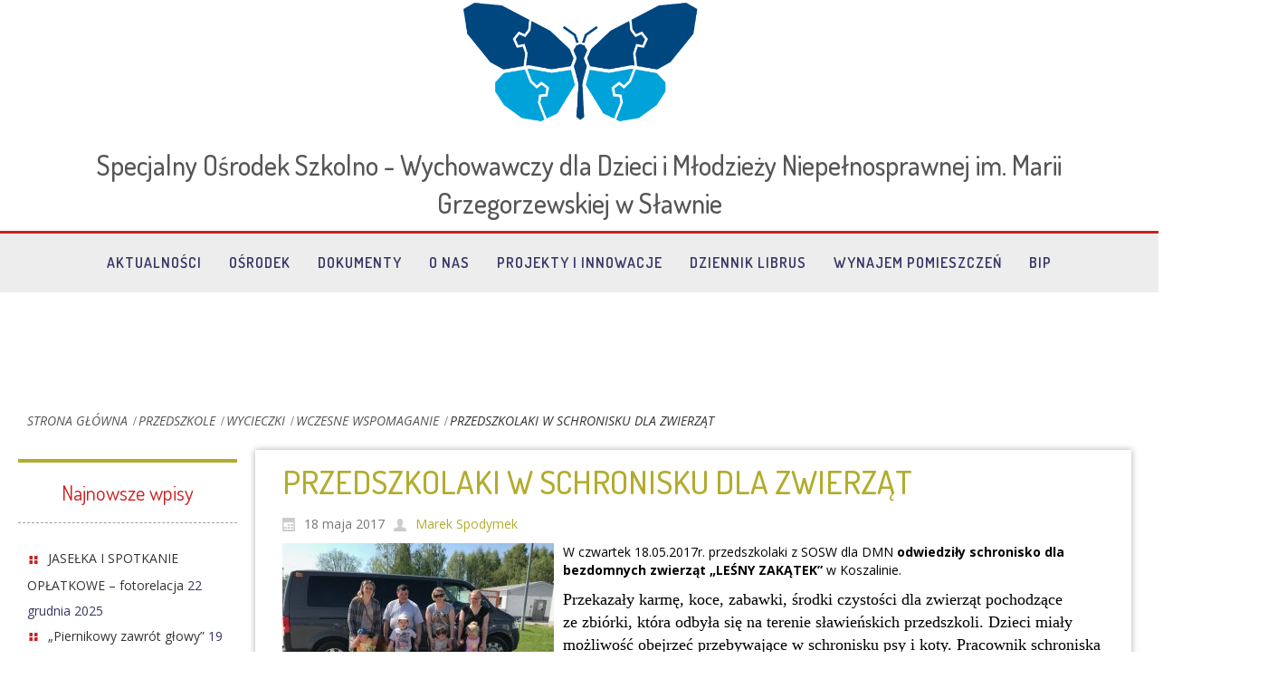

--- FILE ---
content_type: text/html; charset=UTF-8
request_url: http://oswslawno.com/2017/05/18/przedszkolaki-w-schronisku-dla-zwierzat/
body_size: 14810
content:
<!DOCTYPE html>
<html dir="ltr" lang="pl-PL">
<head>
    <meta charset="UTF-8" />
    <link href="http://oswslawno.com/wp-content/themes/SOSW99/images/8cc9a988745c810a868144ad890b33fe_logoosw.png" rel="icon" type="image/x-icon" />
    <link rel="pingback" href="http://oswslawno.com/xmlrpc.php" />
    <script>
    var themeHasJQuery = !!window.jQuery;
</script>
<script src="http://oswslawno.com/wp-content/themes/SOSW99/jquery.js?ver=1.0.1137"></script>
<script>
    window._$ = jQuery.noConflict(themeHasJQuery);
</script>
    <meta name="viewport" content="width=device-width, initial-scale=1.0">
<!--[if lte IE 9]>
<link rel="stylesheet" type="text/css" href="http://oswslawno.com/wp-content/themes/SOSW99/layout.ie.css" />
<script src="http://oswslawno.com/wp-content/themes/SOSW99/layout.ie.js"></script>
<![endif]-->
<link class="" href='//fonts.googleapis.com/css?family=Open+Sans:300,300italic,regular,italic,600,600italic,700,700italic,800,800italic|Dosis:200,300,regular,500,600,700,800&subset=latin-ext' rel='stylesheet' type='text/css'>
<script src="http://oswslawno.com/wp-content/themes/SOSW99/layout.core.js"></script>
<script src="http://oswslawno.com/wp-content/themes/SOSW99/CloudZoom.js?ver=1.0.1137" type="text/javascript"></script>
    
    <title>PRZEDSZKOLAKI W SCHRONISKU DLA ZWIERZĄT &#8211; Specjalny Ośrodek Szkolno &#8211; Wychowawczy Dla Dzieci i Młodzieży Niepełnosprawnej w Sławnie</title>
<meta name='robots' content='max-image-preview:large' />
<link rel="alternate" type="application/rss+xml" title="Specjalny Ośrodek Szkolno - Wychowawczy Dla Dzieci i Młodzieży Niepełnosprawnej w Sławnie &raquo; Kanał z wpisami" href="http://oswslawno.com/feed/" />
<link rel="alternate" type="application/rss+xml" title="Specjalny Ośrodek Szkolno - Wychowawczy Dla Dzieci i Młodzieży Niepełnosprawnej w Sławnie &raquo; Kanał z komentarzami" href="http://oswslawno.com/comments/feed/" />
<link rel="alternate" type="application/rss+xml" title="Specjalny Ośrodek Szkolno - Wychowawczy Dla Dzieci i Młodzieży Niepełnosprawnej w Sławnie &raquo; PRZEDSZKOLAKI W SCHRONISKU DLA ZWIERZĄT Kanał z komentarzami" href="http://oswslawno.com/2017/05/18/przedszkolaki-w-schronisku-dla-zwierzat/feed/" />
<link rel="alternate" title="oEmbed (JSON)" type="application/json+oembed" href="http://oswslawno.com/wp-json/oembed/1.0/embed?url=http%3A%2F%2Foswslawno.com%2F2017%2F05%2F18%2Fprzedszkolaki-w-schronisku-dla-zwierzat%2F" />
<link rel="alternate" title="oEmbed (XML)" type="text/xml+oembed" href="http://oswslawno.com/wp-json/oembed/1.0/embed?url=http%3A%2F%2Foswslawno.com%2F2017%2F05%2F18%2Fprzedszkolaki-w-schronisku-dla-zwierzat%2F&#038;format=xml" />
<style id='wp-img-auto-sizes-contain-inline-css' type='text/css'>
img:is([sizes=auto i],[sizes^="auto," i]){contain-intrinsic-size:3000px 1500px}
/*# sourceURL=wp-img-auto-sizes-contain-inline-css */
</style>
<style id='wp-emoji-styles-inline-css' type='text/css'>

	img.wp-smiley, img.emoji {
		display: inline !important;
		border: none !important;
		box-shadow: none !important;
		height: 1em !important;
		width: 1em !important;
		margin: 0 0.07em !important;
		vertical-align: -0.1em !important;
		background: none !important;
		padding: 0 !important;
	}
/*# sourceURL=wp-emoji-styles-inline-css */
</style>
<style id='wp-block-library-inline-css' type='text/css'>
:root{--wp-block-synced-color:#7a00df;--wp-block-synced-color--rgb:122,0,223;--wp-bound-block-color:var(--wp-block-synced-color);--wp-editor-canvas-background:#ddd;--wp-admin-theme-color:#007cba;--wp-admin-theme-color--rgb:0,124,186;--wp-admin-theme-color-darker-10:#006ba1;--wp-admin-theme-color-darker-10--rgb:0,107,160.5;--wp-admin-theme-color-darker-20:#005a87;--wp-admin-theme-color-darker-20--rgb:0,90,135;--wp-admin-border-width-focus:2px}@media (min-resolution:192dpi){:root{--wp-admin-border-width-focus:1.5px}}.wp-element-button{cursor:pointer}:root .has-very-light-gray-background-color{background-color:#eee}:root .has-very-dark-gray-background-color{background-color:#313131}:root .has-very-light-gray-color{color:#eee}:root .has-very-dark-gray-color{color:#313131}:root .has-vivid-green-cyan-to-vivid-cyan-blue-gradient-background{background:linear-gradient(135deg,#00d084,#0693e3)}:root .has-purple-crush-gradient-background{background:linear-gradient(135deg,#34e2e4,#4721fb 50%,#ab1dfe)}:root .has-hazy-dawn-gradient-background{background:linear-gradient(135deg,#faaca8,#dad0ec)}:root .has-subdued-olive-gradient-background{background:linear-gradient(135deg,#fafae1,#67a671)}:root .has-atomic-cream-gradient-background{background:linear-gradient(135deg,#fdd79a,#004a59)}:root .has-nightshade-gradient-background{background:linear-gradient(135deg,#330968,#31cdcf)}:root .has-midnight-gradient-background{background:linear-gradient(135deg,#020381,#2874fc)}:root{--wp--preset--font-size--normal:16px;--wp--preset--font-size--huge:42px}.has-regular-font-size{font-size:1em}.has-larger-font-size{font-size:2.625em}.has-normal-font-size{font-size:var(--wp--preset--font-size--normal)}.has-huge-font-size{font-size:var(--wp--preset--font-size--huge)}.has-text-align-center{text-align:center}.has-text-align-left{text-align:left}.has-text-align-right{text-align:right}.has-fit-text{white-space:nowrap!important}#end-resizable-editor-section{display:none}.aligncenter{clear:both}.items-justified-left{justify-content:flex-start}.items-justified-center{justify-content:center}.items-justified-right{justify-content:flex-end}.items-justified-space-between{justify-content:space-between}.screen-reader-text{border:0;clip-path:inset(50%);height:1px;margin:-1px;overflow:hidden;padding:0;position:absolute;width:1px;word-wrap:normal!important}.screen-reader-text:focus{background-color:#ddd;clip-path:none;color:#444;display:block;font-size:1em;height:auto;left:5px;line-height:normal;padding:15px 23px 14px;text-decoration:none;top:5px;width:auto;z-index:100000}html :where(.has-border-color){border-style:solid}html :where([style*=border-top-color]){border-top-style:solid}html :where([style*=border-right-color]){border-right-style:solid}html :where([style*=border-bottom-color]){border-bottom-style:solid}html :where([style*=border-left-color]){border-left-style:solid}html :where([style*=border-width]){border-style:solid}html :where([style*=border-top-width]){border-top-style:solid}html :where([style*=border-right-width]){border-right-style:solid}html :where([style*=border-bottom-width]){border-bottom-style:solid}html :where([style*=border-left-width]){border-left-style:solid}html :where(img[class*=wp-image-]){height:auto;max-width:100%}:where(figure){margin:0 0 1em}html :where(.is-position-sticky){--wp-admin--admin-bar--position-offset:var(--wp-admin--admin-bar--height,0px)}@media screen and (max-width:600px){html :where(.is-position-sticky){--wp-admin--admin-bar--position-offset:0px}}

/*# sourceURL=wp-block-library-inline-css */
</style><style id='global-styles-inline-css' type='text/css'>
:root{--wp--preset--aspect-ratio--square: 1;--wp--preset--aspect-ratio--4-3: 4/3;--wp--preset--aspect-ratio--3-4: 3/4;--wp--preset--aspect-ratio--3-2: 3/2;--wp--preset--aspect-ratio--2-3: 2/3;--wp--preset--aspect-ratio--16-9: 16/9;--wp--preset--aspect-ratio--9-16: 9/16;--wp--preset--color--black: #000000;--wp--preset--color--cyan-bluish-gray: #abb8c3;--wp--preset--color--white: #ffffff;--wp--preset--color--pale-pink: #f78da7;--wp--preset--color--vivid-red: #cf2e2e;--wp--preset--color--luminous-vivid-orange: #ff6900;--wp--preset--color--luminous-vivid-amber: #fcb900;--wp--preset--color--light-green-cyan: #7bdcb5;--wp--preset--color--vivid-green-cyan: #00d084;--wp--preset--color--pale-cyan-blue: #8ed1fc;--wp--preset--color--vivid-cyan-blue: #0693e3;--wp--preset--color--vivid-purple: #9b51e0;--wp--preset--gradient--vivid-cyan-blue-to-vivid-purple: linear-gradient(135deg,rgb(6,147,227) 0%,rgb(155,81,224) 100%);--wp--preset--gradient--light-green-cyan-to-vivid-green-cyan: linear-gradient(135deg,rgb(122,220,180) 0%,rgb(0,208,130) 100%);--wp--preset--gradient--luminous-vivid-amber-to-luminous-vivid-orange: linear-gradient(135deg,rgb(252,185,0) 0%,rgb(255,105,0) 100%);--wp--preset--gradient--luminous-vivid-orange-to-vivid-red: linear-gradient(135deg,rgb(255,105,0) 0%,rgb(207,46,46) 100%);--wp--preset--gradient--very-light-gray-to-cyan-bluish-gray: linear-gradient(135deg,rgb(238,238,238) 0%,rgb(169,184,195) 100%);--wp--preset--gradient--cool-to-warm-spectrum: linear-gradient(135deg,rgb(74,234,220) 0%,rgb(151,120,209) 20%,rgb(207,42,186) 40%,rgb(238,44,130) 60%,rgb(251,105,98) 80%,rgb(254,248,76) 100%);--wp--preset--gradient--blush-light-purple: linear-gradient(135deg,rgb(255,206,236) 0%,rgb(152,150,240) 100%);--wp--preset--gradient--blush-bordeaux: linear-gradient(135deg,rgb(254,205,165) 0%,rgb(254,45,45) 50%,rgb(107,0,62) 100%);--wp--preset--gradient--luminous-dusk: linear-gradient(135deg,rgb(255,203,112) 0%,rgb(199,81,192) 50%,rgb(65,88,208) 100%);--wp--preset--gradient--pale-ocean: linear-gradient(135deg,rgb(255,245,203) 0%,rgb(182,227,212) 50%,rgb(51,167,181) 100%);--wp--preset--gradient--electric-grass: linear-gradient(135deg,rgb(202,248,128) 0%,rgb(113,206,126) 100%);--wp--preset--gradient--midnight: linear-gradient(135deg,rgb(2,3,129) 0%,rgb(40,116,252) 100%);--wp--preset--font-size--small: 13px;--wp--preset--font-size--medium: 20px;--wp--preset--font-size--large: 36px;--wp--preset--font-size--x-large: 42px;--wp--preset--spacing--20: 0.44rem;--wp--preset--spacing--30: 0.67rem;--wp--preset--spacing--40: 1rem;--wp--preset--spacing--50: 1.5rem;--wp--preset--spacing--60: 2.25rem;--wp--preset--spacing--70: 3.38rem;--wp--preset--spacing--80: 5.06rem;--wp--preset--shadow--natural: 6px 6px 9px rgba(0, 0, 0, 0.2);--wp--preset--shadow--deep: 12px 12px 50px rgba(0, 0, 0, 0.4);--wp--preset--shadow--sharp: 6px 6px 0px rgba(0, 0, 0, 0.2);--wp--preset--shadow--outlined: 6px 6px 0px -3px rgb(255, 255, 255), 6px 6px rgb(0, 0, 0);--wp--preset--shadow--crisp: 6px 6px 0px rgb(0, 0, 0);}:where(.is-layout-flex){gap: 0.5em;}:where(.is-layout-grid){gap: 0.5em;}body .is-layout-flex{display: flex;}.is-layout-flex{flex-wrap: wrap;align-items: center;}.is-layout-flex > :is(*, div){margin: 0;}body .is-layout-grid{display: grid;}.is-layout-grid > :is(*, div){margin: 0;}:where(.wp-block-columns.is-layout-flex){gap: 2em;}:where(.wp-block-columns.is-layout-grid){gap: 2em;}:where(.wp-block-post-template.is-layout-flex){gap: 1.25em;}:where(.wp-block-post-template.is-layout-grid){gap: 1.25em;}.has-black-color{color: var(--wp--preset--color--black) !important;}.has-cyan-bluish-gray-color{color: var(--wp--preset--color--cyan-bluish-gray) !important;}.has-white-color{color: var(--wp--preset--color--white) !important;}.has-pale-pink-color{color: var(--wp--preset--color--pale-pink) !important;}.has-vivid-red-color{color: var(--wp--preset--color--vivid-red) !important;}.has-luminous-vivid-orange-color{color: var(--wp--preset--color--luminous-vivid-orange) !important;}.has-luminous-vivid-amber-color{color: var(--wp--preset--color--luminous-vivid-amber) !important;}.has-light-green-cyan-color{color: var(--wp--preset--color--light-green-cyan) !important;}.has-vivid-green-cyan-color{color: var(--wp--preset--color--vivid-green-cyan) !important;}.has-pale-cyan-blue-color{color: var(--wp--preset--color--pale-cyan-blue) !important;}.has-vivid-cyan-blue-color{color: var(--wp--preset--color--vivid-cyan-blue) !important;}.has-vivid-purple-color{color: var(--wp--preset--color--vivid-purple) !important;}.has-black-background-color{background-color: var(--wp--preset--color--black) !important;}.has-cyan-bluish-gray-background-color{background-color: var(--wp--preset--color--cyan-bluish-gray) !important;}.has-white-background-color{background-color: var(--wp--preset--color--white) !important;}.has-pale-pink-background-color{background-color: var(--wp--preset--color--pale-pink) !important;}.has-vivid-red-background-color{background-color: var(--wp--preset--color--vivid-red) !important;}.has-luminous-vivid-orange-background-color{background-color: var(--wp--preset--color--luminous-vivid-orange) !important;}.has-luminous-vivid-amber-background-color{background-color: var(--wp--preset--color--luminous-vivid-amber) !important;}.has-light-green-cyan-background-color{background-color: var(--wp--preset--color--light-green-cyan) !important;}.has-vivid-green-cyan-background-color{background-color: var(--wp--preset--color--vivid-green-cyan) !important;}.has-pale-cyan-blue-background-color{background-color: var(--wp--preset--color--pale-cyan-blue) !important;}.has-vivid-cyan-blue-background-color{background-color: var(--wp--preset--color--vivid-cyan-blue) !important;}.has-vivid-purple-background-color{background-color: var(--wp--preset--color--vivid-purple) !important;}.has-black-border-color{border-color: var(--wp--preset--color--black) !important;}.has-cyan-bluish-gray-border-color{border-color: var(--wp--preset--color--cyan-bluish-gray) !important;}.has-white-border-color{border-color: var(--wp--preset--color--white) !important;}.has-pale-pink-border-color{border-color: var(--wp--preset--color--pale-pink) !important;}.has-vivid-red-border-color{border-color: var(--wp--preset--color--vivid-red) !important;}.has-luminous-vivid-orange-border-color{border-color: var(--wp--preset--color--luminous-vivid-orange) !important;}.has-luminous-vivid-amber-border-color{border-color: var(--wp--preset--color--luminous-vivid-amber) !important;}.has-light-green-cyan-border-color{border-color: var(--wp--preset--color--light-green-cyan) !important;}.has-vivid-green-cyan-border-color{border-color: var(--wp--preset--color--vivid-green-cyan) !important;}.has-pale-cyan-blue-border-color{border-color: var(--wp--preset--color--pale-cyan-blue) !important;}.has-vivid-cyan-blue-border-color{border-color: var(--wp--preset--color--vivid-cyan-blue) !important;}.has-vivid-purple-border-color{border-color: var(--wp--preset--color--vivid-purple) !important;}.has-vivid-cyan-blue-to-vivid-purple-gradient-background{background: var(--wp--preset--gradient--vivid-cyan-blue-to-vivid-purple) !important;}.has-light-green-cyan-to-vivid-green-cyan-gradient-background{background: var(--wp--preset--gradient--light-green-cyan-to-vivid-green-cyan) !important;}.has-luminous-vivid-amber-to-luminous-vivid-orange-gradient-background{background: var(--wp--preset--gradient--luminous-vivid-amber-to-luminous-vivid-orange) !important;}.has-luminous-vivid-orange-to-vivid-red-gradient-background{background: var(--wp--preset--gradient--luminous-vivid-orange-to-vivid-red) !important;}.has-very-light-gray-to-cyan-bluish-gray-gradient-background{background: var(--wp--preset--gradient--very-light-gray-to-cyan-bluish-gray) !important;}.has-cool-to-warm-spectrum-gradient-background{background: var(--wp--preset--gradient--cool-to-warm-spectrum) !important;}.has-blush-light-purple-gradient-background{background: var(--wp--preset--gradient--blush-light-purple) !important;}.has-blush-bordeaux-gradient-background{background: var(--wp--preset--gradient--blush-bordeaux) !important;}.has-luminous-dusk-gradient-background{background: var(--wp--preset--gradient--luminous-dusk) !important;}.has-pale-ocean-gradient-background{background: var(--wp--preset--gradient--pale-ocean) !important;}.has-electric-grass-gradient-background{background: var(--wp--preset--gradient--electric-grass) !important;}.has-midnight-gradient-background{background: var(--wp--preset--gradient--midnight) !important;}.has-small-font-size{font-size: var(--wp--preset--font-size--small) !important;}.has-medium-font-size{font-size: var(--wp--preset--font-size--medium) !important;}.has-large-font-size{font-size: var(--wp--preset--font-size--large) !important;}.has-x-large-font-size{font-size: var(--wp--preset--font-size--x-large) !important;}
/*# sourceURL=global-styles-inline-css */
</style>

<style id='classic-theme-styles-inline-css' type='text/css'>
/*! This file is auto-generated */
.wp-block-button__link{color:#fff;background-color:#32373c;border-radius:9999px;box-shadow:none;text-decoration:none;padding:calc(.667em + 2px) calc(1.333em + 2px);font-size:1.125em}.wp-block-file__button{background:#32373c;color:#fff;text-decoration:none}
/*# sourceURL=/wp-includes/css/classic-themes.min.css */
</style>
<link rel='stylesheet' id='inf-font-awesome-css' href='http://oswslawno.com/wp-content/plugins/post-slider-and-carousel/assets/css/font-awesome.min.css?ver=3.5.3' type='text/css' media='all' />
<link rel='stylesheet' id='owl-carousel-css' href='http://oswslawno.com/wp-content/plugins/post-slider-and-carousel/assets/css/owl.carousel.min.css?ver=3.5.3' type='text/css' media='all' />
<link rel='stylesheet' id='psacp-public-style-css' href='http://oswslawno.com/wp-content/plugins/post-slider-and-carousel/assets/css/psacp-public.min.css?ver=3.5.3' type='text/css' media='all' />
<link rel='stylesheet' id='foobox-free-min-css' href='http://oswslawno.com/wp-content/plugins/foobox-image-lightbox/free/css/foobox.free.min.css?ver=2.7.35' type='text/css' media='all' />
<link rel='stylesheet' id='slick-css' href='http://oswslawno.com/wp-content/plugins/so-widgets-bundle/css/lib/slick.css?ver=1.8.1' type='text/css' media='all' />
<link rel='stylesheet' id='sow-post-carousel-base-css' href='http://oswslawno.com/wp-content/plugins/so-widgets-bundle/widgets/post-carousel/css/base.css?ver=6.9' type='text/css' media='all' />
<link rel='stylesheet' id='sow-post-carousel-base-ad93eedad001-css' href='http://oswslawno.com/wp-content/uploads/siteorigin-widgets/sow-post-carousel-base-ad93eedad001.css?ver=6.9' type='text/css' media='all' />
<link rel='stylesheet' id='cff-css' href='http://oswslawno.com/wp-content/plugins/custom-facebook-feed/assets/css/cff-style.min.css?ver=4.3.4' type='text/css' media='all' />
<link rel='stylesheet' id='sb-font-awesome-css' href='http://oswslawno.com/wp-content/plugins/custom-facebook-feed/assets/css/font-awesome.min.css?ver=4.7.0' type='text/css' media='all' />
<link rel='stylesheet' id='theme-bootstrap-css' href='//oswslawno.com/wp-content/themes/SOSW99/bootstrap.css?ver=1.0.1137' type='text/css' media='all' />
<link rel='stylesheet' id='theme-style-css' href='//oswslawno.com/wp-content/themes/SOSW99/style.css?ver=1.0.1137' type='text/css' media='all' />
<script type="text/javascript" src="http://oswslawno.com/wp-includes/js/jquery/jquery.min.js?ver=3.7.1" id="jquery-core-js"></script>
<script type="text/javascript" src="http://oswslawno.com/wp-includes/js/jquery/jquery-migrate.min.js?ver=3.4.1" id="jquery-migrate-js"></script>
<script type="text/javascript" src="http://oswslawno.com/wp-content/plugins/so-widgets-bundle/js/lib/slick.min.js?ver=1.8.1" id="slick-js"></script>
<script type="text/javascript" id="foobox-free-min-js-before">
/* <![CDATA[ */
/* Run FooBox FREE (v2.7.35) */
var FOOBOX = window.FOOBOX = {
	ready: true,
	disableOthers: false,
	o: {wordpress: { enabled: true }, fitToScreen:true, captions: { dataTitle: ["captionTitle","title"], dataDesc: ["captionDesc","description"] }, rel: '', excludes:'.fbx-link,.nofoobox,.nolightbox,a[href*="pinterest.com/pin/create/button/"]', affiliate : { enabled: false }, error: "Could not load the item"},
	selectors: [
		".gallery", ".wp-block-gallery", ".wp-caption", ".wp-block-image", "a:has(img[class*=wp-image-])", ".foobox"
	],
	pre: function( $ ){
		// Custom JavaScript (Pre)
		
	},
	post: function( $ ){
		// Custom JavaScript (Post)
		
		// Custom Captions Code
		
	},
	custom: function( $ ){
		// Custom Extra JS
		
	}
};
//# sourceURL=foobox-free-min-js-before
/* ]]> */
</script>
<script type="text/javascript" src="http://oswslawno.com/wp-content/plugins/foobox-image-lightbox/free/js/foobox.free.min.js?ver=2.7.35" id="foobox-free-min-js"></script>
<script type="text/javascript" src="//oswslawno.com/wp-content/themes/SOSW99/bootstrap.min.js?ver=1.0.1137" id="theme-bootstrap-js"></script>
<script type="text/javascript" src="//oswslawno.com/wp-content/themes/SOSW99/script.js?ver=1.0.1137" id="theme-script-js"></script>
<link rel="https://api.w.org/" href="http://oswslawno.com/wp-json/" /><link rel="alternate" title="JSON" type="application/json" href="http://oswslawno.com/wp-json/wp/v2/posts/7277" /><link rel="EditURI" type="application/rsd+xml" title="RSD" href="http://oswslawno.com/xmlrpc.php?rsd" />
<link rel="canonical" href="http://oswslawno.com/2017/05/18/przedszkolaki-w-schronisku-dla-zwierzat/" />
<link rel='shortlink' href='http://oswslawno.com/?p=7277' />
<script>window.wpJQuery = window.jQuery;</script><style type="text/css">
			.sow-carousel-wrapper:has(.slick-initialized) {
				visibility: visible !important;
				opacity: 1 !important;
			}

			.sow-post-carousel-wrapper:not(:has(.slick-initialized)) .sow-carousel-items {
				visibility: hidden;
			}
		</style>
		<link rel="icon" href="http://oswslawno.com/wp-content/uploads/2025/06/cropped-Bez-nazwy-500-x-500-px-500-x-250-px-364-x-250-px-1-32x32.jpg" sizes="32x32" />
<link rel="icon" href="http://oswslawno.com/wp-content/uploads/2025/06/cropped-Bez-nazwy-500-x-500-px-500-x-250-px-364-x-250-px-1-192x192.jpg" sizes="192x192" />
<link rel="apple-touch-icon" href="http://oswslawno.com/wp-content/uploads/2025/06/cropped-Bez-nazwy-500-x-500-px-500-x-250-px-364-x-250-px-1-180x180.jpg" />
<meta name="msapplication-TileImage" content="http://oswslawno.com/wp-content/uploads/2025/06/cropped-Bez-nazwy-500-x-500-px-500-x-250-px-364-x-250-px-1-270x270.jpg" />
    
<link rel='stylesheet' id='mediaelement-css' href='http://oswslawno.com/wp-includes/js/mediaelement/mediaelementplayer-legacy.min.css?ver=4.2.17' type='text/css' media='all' />
<link rel='stylesheet' id='wp-mediaelement-css' href='http://oswslawno.com/wp-includes/js/mediaelement/wp-mediaelement.min.css?ver=6.9' type='text/css' media='all' />
</head>
<body class="wp-singular post-template-default single single-post postid-7277 single-format-standard wp-theme-SOSW99  hfeed bootstrap bd-body-6 bd-pagebackground bd-margins">
<header class=" bd-headerarea-1 bd-margins">
        <section class=" bd-section-3 bd-page-width bd-tagstyles  " id="section3" data-section-title="Simple Header">
    <div class="bd-container-inner bd-margins clearfix">
        
<a class=" bd-logo-2 bd-imagescaling bd-imagescaling-2 bd-no-margins" href="http://oswslawno.com/">
<img class=" bd-imagestyles" src="http://oswslawno.com/wp-content/themes/SOSW99/images/b1e9e2b82ed4a1c596b2e91ca97791c0_Logopng.png" alt="Specjalny Ośrodek Szkolno - Wychowawczy Dla Dzieci i Młodzieży Niepełnosprawnej w Sławnie">
</a>
	
		<h1 class=" bd-textblock-15 bd-content-element">
    Specjalny Ośrodek Szkolno - Wychowawczy dla Dzieci i Młodzieży Niepełnosprawnej im. Marii Grzegorzewskiej w Sławnie</h1>
	
		    <div data-affix
     data-offset="-100px"
     data-fix-at-screen="top"
     data-clip-at-control="top"
     
 data-enable-lg
     
 data-enable-md
     
 data-enable-sm
     
     class=" bd-affix-1 bd-no-margins bd-margins ">
    <nav class=" bd-hmenu-1 bd-page-width  "  data-responsive-menu="true" data-responsive-levels="expand on click" data-responsive-type="offcanvas" data-offcanvas-delay="0ms" data-offcanvas-duration="700ms" data-offcanvas-timing-function="ease">
        
            <div class=" bd-menuoverlay-16 bd-menu-overlay"></div>
            <div class=" bd-responsivemenu-11 collapse-button">
    <div class="bd-container-inner">
        <div class="bd-menuitem-4 ">
            <a  data-toggle="collapse"
                data-target=".bd-hmenu-1 .collapse-button + .navbar-collapse"
                href="#" onclick="return false;">
                    <span>Menu</span>
            </a>
        </div>
    </div>
</div>
            <div class="navbar-collapse collapse width">
        
        <div class=" bd-horizontalmenu-58 bd-page-width  clearfix">
            <div class="bd-container-inner">
            
            
<ul class=" bd-menu-51 nav nav-pills nav-center">
    <li class=" bd-menuitem-31 bd-toplevel-item ">
    <a class=" "  href="http://oswslawno.com/category/aktualnosci/">
        <span>
            Aktualności        </span>
    </a>    </li>
    
<li class=" bd-menuitem-31 bd-toplevel-item  bd-submenu-icon-only">
    <a class=" "  href="http://oswslawno.com/struktura-osrodka/">
        <span>
            Ośrodek        </span>
    </a>    
    <div class="bd-menu-34-popup ">
            <ul class="bd-menu-34  bd-no-margins  ">
        
            <li class=" bd-menuitem-32  bd-sub-item">
    
            <a class=" "  href="http://oswslawno.com/category/wczesne-wspomaganie/">
                <span>
                    Wczesne Wspomaganie                </span>
            </a>
            </li>
    
    
    
            <li class=" bd-menuitem-32  bd-sub-item">
    
            <a class=" "  href="http://oswslawno.com/category/przedszkole/">
                <span>
                    Przedszkole                </span>
            </a>
            </li>
    
    
    
            <li class=" bd-menuitem-32  bd-sub-item">
    
            <a class=" "  href="http://oswslawno.com/category/szkola-podstawowa/">
                <span>
                    Szkoła Podstawowa                </span>
            </a>
            </li>
    
    
    
            <li class=" bd-menuitem-32  bd-sub-item">
    
            <a class=" "  href="http://oswslawno.com/category/szkola-przysposabiajaca-do-pracy/">
                <span>
                    Szkoła Przysposabiająca do Pracy                </span>
            </a>
            </li>
    
    
    
            <li class=" bd-menuitem-32  bd-sub-item">
    
            <a class=" "  href="http://oswslawno.com/branzowa-szkola-i-stopnia/">
                <span>
                    Branżowa Szkoła I Stopnia                </span>
            </a>
            </li>
    
    
    
            <li class=" bd-menuitem-32  bd-sub-item">
    
            <a class=" "  href="http://oswslawno.com/category/technikum/">
                <span>
                    Technikum                </span>
            </a>
            </li>
    
    
    
            <li class=" bd-menuitem-32  bd-sub-item">
    
            <a class=" "  href="http://oswslawno.com/category/internat/">
                <span>
                    Internat                </span>
            </a>
            </li>
    
    
    
            <li class=" bd-menuitem-32  bd-sub-item">
    
            <a class=" "  href="http://oswslawno.com/zajecia-rewalidacyjno-wychowawcze/">
                <span>
                    Zajęcia rewalidacyjno – wychowawcze                </span>
            </a>
            </li>
    
    
    
            <li class=" bd-menuitem-32  bd-submenu-icon-only bd-sub-item">
    
            <a class=" "  href="http://oswslawno.com/specjalistyczny-punkt-konsultacyjny/">
                <span>
                    Specjalistyczny punkt konsultacyjny                </span>
            </a>
    
    <div class="bd-menu-34-popup ">
            <ul class="bd-menu-34  bd-no-margins  ">
        
            <li class=" bd-menuitem-32  bd-sub-item">
    
            <a class=" "  href="http://oswslawno.com/specjalistyczny-punkt-konsultacyjny/zakres-dzialania-cel/">
                <span>
                    Zakres działania, cel                </span>
            </a>
            </li>
    
    
    
            <li class=" bd-menuitem-32  bd-sub-item">
    
            <a class=" "  href="http://oswslawno.com/specjalistyczny-punkt-konsultacyjny/adresaci-spk/">
                <span>
                    Adresaci SPK                </span>
            </a>
            </li>
    
    
    
            <li class=" bd-menuitem-32  bd-sub-item">
    
            <a class=" "  href="http://oswslawno.com/specjalistyczny-punkt-konsultacyjny/specjalisci-spk/">
                <span>
                    Specjaliści SPK                </span>
            </a>
            </li>
    
    
            </ul>
        </div>
    
            </li>
    
    
    
            <li class=" bd-menuitem-32  bd-sub-item">
    
            <a class=" "  href="http://oswslawno.com/osrodek-rehabilitacyjno-konsultacyjno-opiekunczy/">
                <span>
                    Ośrodek Rehabilitacyjno-Konsultacyjno-Opiekuńczy&hellip;                </span>
            </a>
            </li>
    
    
            </ul>
        </div>
    
    </li>
    
<li class=" bd-menuitem-31 bd-toplevel-item ">
    <a class=" "  href="http://oswslawno.com/dokumenty/">
        <span>
            Dokumenty        </span>
    </a>    </li>
    
<li class=" bd-menuitem-31 bd-toplevel-item  bd-submenu-icon-only">
    <a class=" "  href="http://oswslawno.com/o-nas/">
        <span>
            O nas        </span>
    </a>    
    <div class="bd-menu-34-popup ">
            <ul class="bd-menu-34  bd-no-margins  ">
        
            <li class=" bd-menuitem-32  bd-sub-item">
    
            <a class=" "  href="http://oswslawno.com/o-nas/kontakt/">
                <span>
                    Kontakt                </span>
            </a>
            </li>
    
    
    
            <li class=" bd-menuitem-32  bd-sub-item">
    
            <a class=" "  href="http://oswslawno.com/o-nas/pracownicy-adm-obs/">
                <span>
                    Kadra Kierownicza                </span>
            </a>
            </li>
    
    
    
            <li class=" bd-menuitem-32  bd-submenu-icon-only bd-sub-item">
    
            <a class=" "  href="http://oswslawno.com/struktura-osrodka/pedagog/">
                <span>
                    Pedagog                </span>
            </a>
    
    <div class="bd-menu-34-popup ">
            <ul class="bd-menu-34  bd-no-margins  ">
        
            <li class=" bd-menuitem-32  bd-sub-item">
    
            <a class=" "  href="http://oswslawno.com/anonimowa-skrzynka-na-sygnaly/">
                <span>
                    ANONIMOWA SKRZYNKA NA SYGNAŁY                </span>
            </a>
            </li>
    
    
            </ul>
        </div>
    
            </li>
    
    
    
            <li class=" bd-menuitem-32  bd-submenu-icon-only bd-sub-item">
    
            <a class=" "  href="http://oswslawno.com/struktura-osrodka/psycholog/">
                <span>
                    Psycholog                </span>
            </a>
    
    <div class="bd-menu-34-popup ">
            <ul class="bd-menu-34  bd-no-margins  ">
        
            <li class=" bd-menuitem-32  bd-sub-item">
    
            <a class=" "  href="http://oswslawno.com/struktura-osrodka/psycholog/cele-pracy-psychologa-w-sosw/">
                <span>
                    Cele pracy psychologa w SOSW                </span>
            </a>
            </li>
    
    
    
            <li class=" bd-menuitem-32  bd-sub-item">
    
            <a class=" "  href="http://oswslawno.com/struktura-osrodka/psycholog/zadania-psychologa/">
                <span>
                    Zadania psychologa                </span>
            </a>
            </li>
    
    
    
            <li class=" bd-menuitem-32  bd-sub-item">
    
            <a class=" "  href="http://oswslawno.com/struktura-osrodka/psycholog/psycholog-szkolny-radzi/">
                <span>
                    Psycholog szkolny radzi                </span>
            </a>
            </li>
    
    
    
            <li class=" bd-menuitem-32  bd-sub-item">
    
            <a class=" "  href="http://oswslawno.com/struktura-osrodka/psycholog/rodzicu-przeczytaj/">
                <span>
                    Rodzicu, przeczytaj!                </span>
            </a>
            </li>
    
    
            </ul>
        </div>
    
            </li>
    
    
    
            <li class=" bd-menuitem-32  bd-sub-item">
    
            <a class=" "  href="http://oswslawno.com/struktura-osrodka/samorzad-wychowankow-osrodka/">
                <span>
                    Samorząd Wychowanków Ośrodka                </span>
            </a>
            </li>
    
    
    
            <li class=" bd-menuitem-32  bd-sub-item">
    
            <a class=" "  href="http://oswslawno.com/struktura-osrodka/nasza-biblioteka/">
                <span>
                    Biblioteka                </span>
            </a>
            </li>
    
    
    
            <li class=" bd-menuitem-32  bd-sub-item">
    
            <a class=" "  href="http://oswslawno.com/o-nas/new-page-2/">
                <span>
                    Patron ośrodka                </span>
            </a>
            </li>
    
    
    
            <li class=" bd-menuitem-32  bd-sub-item">
    
            <a class=" "  href="http://oswslawno.com/o-nas/new-page/">
                <span>
                    Historia                </span>
            </a>
            </li>
    
    
    
            <li class=" bd-menuitem-32  bd-submenu-icon-only bd-sub-item">
    
            <a class=" "  href="http://oswslawno.com/aktualnosci/archiwum/">
                <span>
                    Archiwum                </span>
            </a>
    
    <div class="bd-menu-34-popup ">
            <ul class="bd-menu-34  bd-no-margins  ">
        
            <li class=" bd-menuitem-32  bd-sub-item">
    
            <a class=" "  href="http://oswslawno.com/aktualnosci/archiwum/w-strone-dojrzalosci/">
                <span>
                    W STRONĘ DOJRZAŁOŚCI                </span>
            </a>
            </li>
    
    
    
            <li class=" bd-menuitem-32  bd-sub-item">
    
            <a class=" "  href="http://oswslawno.com/aktualnosci/archiwum/projekt-bezpieczna-szkola-bezpieczna-przyszlosc/">
                <span>
                    Projekt BEZPIECZNA SZKOŁA, BEZPIECZNA PRZYSZŁOŚĆ&hellip;                </span>
            </a>
            </li>
    
    
            </ul>
        </div>
    
            </li>
    
    
            </ul>
        </div>
    
    </li>
    
<li class=" bd-menuitem-31 bd-toplevel-item  bd-submenu-icon-only">
    <a class=" "  href="http://oswslawno.com/projekty-unijne/">
        <span>
            PROJEKTY i INNOWACJE        </span>
    </a>    
    <div class="bd-menu-34-popup ">
            <ul class="bd-menu-34  bd-no-margins  ">
        
            <li class=" bd-menuitem-32  bd-submenu-icon-only bd-sub-item">
    
            <a class=" "  href="http://oswslawno.com/projekty-unijne/projekty-europejskie/">
                <span>
                    Projekty Europejskie                </span>
            </a>
    
    <div class="bd-menu-34-popup ">
            <ul class="bd-menu-34  bd-no-margins  ">
        
            <li class=" bd-menuitem-32  bd-submenu-icon-only bd-sub-item">
    
            <a class=" "  href="http://oswslawno.com/erasmus/">
                <span>
                    ERASMUS                </span>
            </a>
    
    <div class="bd-menu-34-popup ">
            <ul class="bd-menu-34  bd-no-margins  ">
        
            <li class=" bd-menuitem-32  bd-submenu-icon-only bd-sub-item">
    
            <a class=" "  href="http://oswslawno.com/po-wer-vet/">
                <span>
                    PO WER VET                </span>
            </a>
    
    <div class="bd-menu-34-popup ">
            <ul class="bd-menu-34  bd-no-margins  ">
        
            <li class=" bd-menuitem-32  bd-sub-item">
    
            <a class=" "  href="http://oswslawno.com/informacje-o-projekcie/">
                <span>
                    Informacje o projekcie                </span>
            </a>
            </li>
    
    
    
            <li class=" bd-menuitem-32  bd-sub-item">
    
            <a class=" "  href="http://oswslawno.com/po-wer-vet/spotkanie-z-rodzicami-opiekunami/">
                <span>
                    Spotkanie z rodzicami/opiekunami                </span>
            </a>
            </li>
    
    
    
            <li class=" bd-menuitem-32  bd-sub-item">
    
            <a class=" "  href="http://oswslawno.com/spotkania-robocze/">
                <span>
                    Spotkania robocze przed wyjazdem                </span>
            </a>
            </li>
    
    
    
            <li class=" bd-menuitem-32  bd-sub-item">
    
            <a class=" "  href="http://oswslawno.com/zdjecia-z-pobytu-na-stazach-w-irlandii/">
                <span>
                    Zdjęcia z pobytu na stażach w Irlandii                </span>
            </a>
            </li>
    
    
            </ul>
        </div>
    
            </li>
    
    
    
            <li class=" bd-menuitem-32  bd-submenu-icon-only bd-sub-item">
    
            <a class=" "  href="http://oswslawno.com/erasmus/po-wer/">
                <span>
                    PO WER                </span>
            </a>
    
    <div class="bd-menu-34-popup ">
            <ul class="bd-menu-34  bd-no-margins  ">
        
            <li class=" bd-menuitem-32  bd-sub-item">
    
            <a class=" "  href="http://oswslawno.com/erasmus/po-wer/informacje-o-projekcie/">
                <span>
                    Informacje o projekcie                </span>
            </a>
            </li>
    
    
    
            <li class=" bd-menuitem-32  bd-sub-item">
    
            <a class=" "  href="http://oswslawno.com/erasmus/tydzien-irlandzki/">
                <span>
                    Tydzień irlandzki                </span>
            </a>
            </li>
    
    
    
            <li class=" bd-menuitem-32  bd-sub-item">
    
            <a class=" "  href="http://oswslawno.com/erasmus/po-wer/wyjazd-nauczycieli-do-mallow/">
                <span>
                    Wyjazd nauczycieli do Mallow                </span>
            </a>
            </li>
    
    
    
            <li class=" bd-menuitem-32  bd-sub-item">
    
            <a class=" "  href="http://oswslawno.com/erasmus/po-wer/dzien-sw-patryka/">
                <span>
                    Dzień Św. Patryka                </span>
            </a>
            </li>
    
    
    
            <li class=" bd-menuitem-32  bd-sub-item">
    
            <a class=" "  href="http://oswslawno.com/erasmus/po-wer/lekcja-biologii-i-geografii-z-elementami-jezyka-angielskiego/">
                <span>
                    Lekcja biologii i geografii z elementami języka&hellip;                </span>
            </a>
            </li>
    
    
            </ul>
        </div>
    
            </li>
    
    
            </ul>
        </div>
    
            </li>
    
    
            </ul>
        </div>
    
            </li>
    
    
            </ul>
        </div>
    
    </li>
    
<li class=" bd-menuitem-31 bd-toplevel-item ">
    <a class=" "  href="http://oswslawno.com/dziennik-elektroniczny-librus/">
        <span>
            Dziennik Librus        </span>
    </a>    </li>
    
<li class=" bd-menuitem-31 bd-toplevel-item ">
    <a class=" "  href="http://oswslawno.com/wynajem-pomieszczen/">
        <span>
            Wynajem pomieszczeń        </span>
    </a>    </li>
    
<li class=" bd-menuitem-31 bd-toplevel-item ">
    <a class=" "  target="_blank" href="http://sosw.slawno.ibip.pl/public/">
        <span>
            BIP        </span>
    </a>    </li>
    
</ul>            
            </div>
        </div>
        

        <div class="bd-menu-close-icon">
    <a href="#" class="bd-icon  bd-icon-26"></a>
</div>

        
            </div>
    </nav>
    </div>
    </div>
</section>
</header>
	
		<div class=" bd-stretchtobottom-4 bd-stretch-to-bottom" data-control-selector=".bd-contentlayout-6">
<div class="bd-contentlayout-6 bd-page-width   bd-no-margins bd-sheetstyles  bd-no-margins bd-margins" >
    <div class="bd-container-inner">

        <div class="bd-flex-vertical bd-stretch-inner bd-contentlayout-offset">
            
 
                                    <aside class="bd-sidebararea-6-column  bd-flex-vertical bd-flex-fixed">
                    <div class="bd-sidebararea-6 bd-flex-wide  bd-margins">
                        
                        <div class=" bd-breadcrumbs-1 bd-page-width ">
        <div class="bd-container-inner">
            <ol class="breadcrumb">
                                        <li><div class=" bd-breadcrumbslink-1">
        <a href="http://oswslawno.com" title="">Strona główna</a>
    </div></li>
                                            <li><div class=" bd-breadcrumbslink-1">
        <a href="http://oswslawno.com/category/przedszkole/" title="Przedszkole">Przedszkole</a>
    </div></li>
                                            <li><div class=" bd-breadcrumbslink-1">
        <a href="http://oswslawno.com/category/wycieczki/" title="Wycieczki">Wycieczki</a>
    </div></li>
                                            <li><div class=" bd-breadcrumbslink-1">
        <a href="http://oswslawno.com/category/wczesne-wspomaganie/" title="Wczesne Wspomaganie">Wczesne Wspomaganie</a>
    </div></li>
                                            <li class="active"><span class=" bd-breadcrumbstext-1"><span>PRZEDSZKOLAKI W SCHRONISKU DLA ZWIERZĄT</span></span></li>
                                </ol>
        </div>
    </div>                        
                    </div>
                </aside>
                                <div class="bd-flex-horizontal bd-flex-wide bd-no-margins">
                
 
                                    <aside class="bd-sidebararea-5-column  bd-flex-vertical bd-flex-fixed">
                    <div class="bd-sidebararea-5 bd-flex-wide  bd-contentlayout-offset">
                        
                        <div data-smooth-scroll data-animation-time="250" class=" bd-smoothscroll-1"><div  class=" bd-primarywidgetarea-2 hidden-xs  clearfix" data-position="primary"><div class=" bd-block-3 bd-own-margins widget widget_recent_entries" id="recent-posts-12" data-block-id="recent-posts-12">
        
    <div class=" bd-blockheader bd-tagstyles bd-custom-blockquotes bd-custom-button bd-custom-image bd-custom-table">
        <h4>Najnowsze wpisy</h4>
    </div>
    
    <div class=" bd-blockcontent bd-tagstyles bd-custom-blockquotes bd-custom-button bd-custom-image bd-custom-bulletlist bd-custom-table ">

		
		
		<ul>
											<li>
					<a href="http://oswslawno.com/2025/12/22/jaselka-i-spotkanie-oplatkowe-fotorelacja/">JASEŁKA I SPOTKANIE OPŁATKOWE &#8211; fotorelacja</a>
											<span class="post-date">22 grudnia 2025</span>
									</li>
											<li>
					<a href="http://oswslawno.com/2025/12/19/piernikowy-zawrot-glowy/">&#8222;Piernikowy zawrót głowy&#8221;</a>
											<span class="post-date">19 grudnia 2025</span>
									</li>
											<li>
					<a href="http://oswslawno.com/2025/12/19/wizyta-uczniow-szkoly-muzycznej-w-sosw/">WIZYTA UCZNIÓW SZKOŁY MUZYCZNEJ W SOSW</a>
											<span class="post-date">19 grudnia 2025</span>
									</li>
											<li>
					<a href="http://oswslawno.com/2025/12/13/zajecia-w-pracowni-ceramicznej/">ZAJĘCIA W PRACOWNI CERAMICZNEJ</a>
											<span class="post-date">13 grudnia 2025</span>
									</li>
											<li>
					<a href="http://oswslawno.com/2025/12/13/warsztaty-cukiernicze-piernikowo/">WARSZTATY CUKIERNICZE &#8211; PIERNIKOWO</a>
											<span class="post-date">13 grudnia 2025</span>
									</li>
											<li>
					<a href="http://oswslawno.com/2025/12/11/konkurs-na-stroik-bozonarodzeniowy-rozstrzygniety/">Konkurs na „STROIK BOŻONARODZENIOWY&#8221; rozstrzygnięty</a>
											<span class="post-date">11 grudnia 2025</span>
									</li>
											<li>
					<a href="http://oswslawno.com/2025/12/10/zabawa-w-czytanie-innowacja-pedagogiczna/">ZABAWA W CZYTANIE &#8211; innowacja pedagogiczna</a>
											<span class="post-date">10 grudnia 2025</span>
									</li>
											<li>
					<a href="http://oswslawno.com/2025/12/10/mikolajki-dla-zwierzakow-ze-schroniska/">Mikołajki dla zwierzaków ze schroniska</a>
											<span class="post-date">10 grudnia 2025</span>
									</li>
											<li>
					<a href="http://oswslawno.com/2025/12/10/mikolajki-na-sportowo-6/">MIKOŁAJKI NA SPORTOWO</a>
											<span class="post-date">10 grudnia 2025</span>
									</li>
											<li>
					<a href="http://oswslawno.com/2025/12/09/warsztaty-robienia-swiec-sojowych/">Warsztaty robienia świec sojowych</a>
											<span class="post-date">9 grudnia 2025</span>
									</li>
					</ul>

		</div>
</div>
    <div class=" bd-block-3 bd-own-margins widget widget_media_video" id="media_video-2" data-block-id="media_video-2">
        
    <div class=" bd-blockheader bd-tagstyles bd-custom-blockquotes bd-custom-button bd-custom-image bd-custom-table">
        <h4>Filmy</h4>
    </div>
    
    <div class=" bd-blockcontent bd-tagstyles bd-custom-blockquotes bd-custom-button bd-custom-image bd-custom-bulletlist bd-custom-table ">
<div style="width:100%;" class="wp-video"><video class="wp-video-shortcode" id="video-7277-1" preload="metadata" controls="controls"><source type="video/mp4" src="http://oswslawno.com/wp-content/uploads/2017/04/Mallow-grupa-II-small.mp4?_=1" /><source type="video/mp4" src="http://oswslawno.com/wp-content/uploads/2017/04/Mallow-grupa-II-small.mp4?_=1" /><a href="http://oswslawno.com/wp-content/uploads/2017/04/Mallow-grupa-II-small.mp4">http://oswslawno.com/wp-content/uploads/2017/04/Mallow-grupa-II-small.mp4</a></video></div></div>
</div>
    <div class=" bd-block-3 bd-own-margins widget widget_media_video" id="media_video-3" data-block-id="media_video-3">
        <div class=" bd-blockcontent bd-tagstyles bd-custom-blockquotes bd-custom-button bd-custom-image bd-custom-bulletlist bd-custom-table ">
<div style="width:100%;" class="wp-video"><video class="wp-video-shortcode" id="video-7277-2" preload="metadata" controls="controls"><source type="video/mp4" src="http://oswslawno.com/wp-content/uploads/2017/01/dzien-irlandzki-x10.mp4?_=2" /><source type="video/mp4" src="http://oswslawno.com/wp-content/uploads/2017/01/dzien-irlandzki-x10.mp4?_=2" /><a href="http://oswslawno.com/wp-content/uploads/2017/01/dzien-irlandzki-x10.mp4">http://oswslawno.com/wp-content/uploads/2017/01/dzien-irlandzki-x10.mp4</a></video></div></div>
</div></div></div>                        
                    </div>
                </aside>
                                    <div class="bd-flex-vertical bd-flex-wide bd-no-margins">
                    

                    <div class=" bd-layoutitemsbox-20 bd-no-margins bd-flex-wide bd-no-margins">
    <div class=" bd-content-15">
    
            <div class=" bd-blog-2 bd-page-width ">
        <div class="bd-container-inner">
        
                    
        <div class=" bd-grid-5 bd-margins">
            <div class="container-fluid">
                <div class="separated-grid row">
                        
                        <div class="separated-item-34 col-md-12 ">
                        
                            <div class="bd-griditem-34">
                                <article id="post-7277" class=" bd-article-3 clearfix hentry post-7277 post type-post status-publish format-standard has-post-thumbnail hentry category-przedszkole category-wczesne-wspomaganie category-wycieczki">
        <h2 class="entry-title  bd-postheader-3">
        PRZEDSZKOLAKI W SCHRONISKU DLA ZWIERZĄT    </h2>
	
		<div class=" bd-layoutbox-8 bd-page-width  bd-no-margins clearfix">
    <div class="bd-container-inner">
        <div class=" bd-posticondate-4 bd-no-margins">
    <span class=" bd-icon bd-icon-39"><time class="entry-date published" datetime="2017-05-18T13:25:34+02:00">18 maja 2017</time><time class="updated" style="display:none;" datetime="2017-05-29T13:45:58+02:00">29 maja 2017</time></span>
</div>
	
		<div class="author vcard  bd-posticonauthor-5 bd-no-margins">
    <a class="url" href="http://oswslawno.com/author/marek/" title="View all posts by Marek Spodymek">
        <span class=" bd-icon bd-icon-41"><span class="fn n">Marek Spodymek</span></span>
    </a>
</div>
	
		<div class=" bd-posticonedit-6 bd-no-margins">
    </div>
    </div>
</div>
	
		<div class=" bd-layoutbox-10 bd-page-width  bd-no-margins clearfix">
    <div class="bd-container-inner">
        <a href="http://oswslawno.com/2017/05/18/przedszkolaki-w-schronisku-dla-zwierzat/" title="PRZEDSZKOLAKI W SCHRONISKU DLA ZWIERZĄT" class=" bd-postimage-7 bd-no-margins" ><img  width="300" height="225" src="http://oswslawno.com/wp-content/uploads/2017/05/IMG_0257.jpg" class=" bd-imagestyles wp-post-image" alt="PRZEDSZKOLAKI W SCHRONISKU DLA ZWIERZĄT" title="PRZEDSZKOLAKI W SCHRONISKU DLA ZWIERZĄT" decoding="async" fetchpriority="high" srcset="http://oswslawno.com/wp-content/uploads/2017/05/IMG_0257.jpg 800w, http://oswslawno.com/wp-content/uploads/2017/05/IMG_0257-300x225.jpg 300w, http://oswslawno.com/wp-content/uploads/2017/05/IMG_0257-768x576.jpg 768w" sizes="(max-width: 300px) 100vw, 300px" /></a>	
		<div class=" bd-postcontent-2 bd-tagstyles entry-content bd-contentlayout-offset" >
    <p><span style="color: #000000;">W&nbsp;czwartek 18.05.2017r. przedszkolaki z&nbsp;SOSW dla DMN </span><strong><span style="color: #000000;">odwiedziły schronisko dla bezdomnych zwierząt &#8222;LEŚNY ZAKĄTEK&#8221; </span></strong><span style="color: #000000;">w&nbsp;Koszalinie.</span></p>
<p align="LEFT"><span style="font-family: 'Times New Roman', serif;"><span style="font-size: large;"><span style="color: #000000;">Przekazały karmę, koce, zabawki, środki czystości dla zwierząt pochodzące ze&nbsp;zbiórki, która&nbsp;odbyła się na&nbsp;terenie sławieńskich przedszkoli. Dzieci miały możliwość obejrzeć przebywające w&nbsp;schronisku psy i&nbsp;koty. Pracownik schroniska opowiedział, w&nbsp;jaki sposób dostają się tam zwierzęta.</span><br />
<span style="color: #000000;">Celem tej&nbsp;wycieczki było uwrażliwienie dzieci na&nbsp;krzywdę zwierząt. Jednocześnie mamy nadzieję, że&nbsp;spotkanie z&nbsp;kotkami i&nbsp;pieskami sprawiło dzieciom wiele radości. </span></span></span></p>
<p align="LEFT"><span style="color: #000000;"><span style="font-family: 'Times New Roman', serif;"><span style="font-size: large;">Serdecznie dziękujemy wszystkim, którzy&nbsp;przyłączyli się do&nbsp;akcji pomocy zwierzętom.</span></span></span></p>

		<style type="text/css">
			#gallery-1 {
				margin: auto;
			}
			#gallery-1 .gallery-item {
				float: left;
				margin-top: 10px;
				text-align: center;
				width: 25%;
			}
			#gallery-1 img {
				border: 2px solid #cfcfcf;
			}
			#gallery-1 .gallery-caption {
				margin-left: 0;
			}
			/* see gallery_shortcode() in wp-includes/media.php */
		</style>
		<div id='gallery-1' class='gallery galleryid-7277 gallery-columns-4 gallery-size-thumbnail'><dl class='gallery-item'>
			<dt class='gallery-icon portrait'>
				<a href='http://oswslawno.com/2017/05/18/przedszkolaki-w-schronisku-dla-zwierzat/20170518_110806/'><img decoding="async" width="150" height="150" src="http://oswslawno.com/wp-content/uploads/2017/05/20170518_110806-e1496058140449-150x150.jpg" class="attachment-thumbnail size-thumbnail" alt="" /></a>
			</dt></dl><dl class='gallery-item'>
			<dt class='gallery-icon portrait'>
				<a href='http://oswslawno.com/2017/05/18/przedszkolaki-w-schronisku-dla-zwierzat/20170518_110818/'><img decoding="async" width="150" height="150" src="http://oswslawno.com/wp-content/uploads/2017/05/20170518_110818-e1496058123731-150x150.jpg" class="attachment-thumbnail size-thumbnail" alt="" /></a>
			</dt></dl><dl class='gallery-item'>
			<dt class='gallery-icon portrait'>
				<a href='http://oswslawno.com/2017/05/18/przedszkolaki-w-schronisku-dla-zwierzat/20170518_110916/'><img loading="lazy" decoding="async" width="150" height="150" src="http://oswslawno.com/wp-content/uploads/2017/05/20170518_110916-e1496058107545-150x150.jpg" class="attachment-thumbnail size-thumbnail" alt="" /></a>
			</dt></dl><dl class='gallery-item'>
			<dt class='gallery-icon portrait'>
				<a href='http://oswslawno.com/2017/05/18/przedszkolaki-w-schronisku-dla-zwierzat/20170518_111041/'><img loading="lazy" decoding="async" width="150" height="150" src="http://oswslawno.com/wp-content/uploads/2017/05/20170518_111041-e1496058093601-150x150.jpg" class="attachment-thumbnail size-thumbnail" alt="" /></a>
			</dt></dl><br style="clear: both" /><dl class='gallery-item'>
			<dt class='gallery-icon portrait'>
				<a href='http://oswslawno.com/2017/05/18/przedszkolaki-w-schronisku-dla-zwierzat/20170518_111212/'><img loading="lazy" decoding="async" width="150" height="150" src="http://oswslawno.com/wp-content/uploads/2017/05/20170518_111212-e1496058077201-150x150.jpg" class="attachment-thumbnail size-thumbnail" alt="" /></a>
			</dt></dl><dl class='gallery-item'>
			<dt class='gallery-icon portrait'>
				<a href='http://oswslawno.com/2017/05/18/przedszkolaki-w-schronisku-dla-zwierzat/20170518_112004/'><img loading="lazy" decoding="async" width="150" height="150" src="http://oswslawno.com/wp-content/uploads/2017/05/20170518_112004-e1496058061358-150x150.jpg" class="attachment-thumbnail size-thumbnail" alt="" /></a>
			</dt></dl><dl class='gallery-item'>
			<dt class='gallery-icon portrait'>
				<a href='http://oswslawno.com/2017/05/18/przedszkolaki-w-schronisku-dla-zwierzat/20170518_112942/'><img loading="lazy" decoding="async" width="150" height="150" src="http://oswslawno.com/wp-content/uploads/2017/05/20170518_112942-e1496058044426-150x150.jpg" class="attachment-thumbnail size-thumbnail" alt="" /></a>
			</dt></dl><dl class='gallery-item'>
			<dt class='gallery-icon portrait'>
				<a href='http://oswslawno.com/2017/05/18/przedszkolaki-w-schronisku-dla-zwierzat/imag0115/'><img loading="lazy" decoding="async" width="150" height="150" src="http://oswslawno.com/wp-content/uploads/2017/05/IMAG0115-150x150.jpg" class="attachment-thumbnail size-thumbnail" alt="" /></a>
			</dt></dl><br style="clear: both" /><dl class='gallery-item'>
			<dt class='gallery-icon portrait'>
				<a href='http://oswslawno.com/2017/05/18/przedszkolaki-w-schronisku-dla-zwierzat/imag0117/'><img loading="lazy" decoding="async" width="150" height="150" src="http://oswslawno.com/wp-content/uploads/2017/05/IMAG0117-150x150.jpg" class="attachment-thumbnail size-thumbnail" alt="" /></a>
			</dt></dl><dl class='gallery-item'>
			<dt class='gallery-icon portrait'>
				<a href='http://oswslawno.com/2017/05/18/przedszkolaki-w-schronisku-dla-zwierzat/imag0118/'><img loading="lazy" decoding="async" width="150" height="150" src="http://oswslawno.com/wp-content/uploads/2017/05/IMAG0118-150x150.jpg" class="attachment-thumbnail size-thumbnail" alt="" /></a>
			</dt></dl><dl class='gallery-item'>
			<dt class='gallery-icon portrait'>
				<a href='http://oswslawno.com/2017/05/18/przedszkolaki-w-schronisku-dla-zwierzat/imag0119/'><img loading="lazy" decoding="async" width="150" height="150" src="http://oswslawno.com/wp-content/uploads/2017/05/IMAG0119-150x150.jpg" class="attachment-thumbnail size-thumbnail" alt="" /></a>
			</dt></dl><dl class='gallery-item'>
			<dt class='gallery-icon portrait'>
				<a href='http://oswslawno.com/2017/05/18/przedszkolaki-w-schronisku-dla-zwierzat/imag0120/'><img loading="lazy" decoding="async" width="150" height="150" src="http://oswslawno.com/wp-content/uploads/2017/05/IMAG0120-150x150.jpg" class="attachment-thumbnail size-thumbnail" alt="" /></a>
			</dt></dl><br style="clear: both" /><dl class='gallery-item'>
			<dt class='gallery-icon landscape'>
				<a href='http://oswslawno.com/2017/05/18/przedszkolaki-w-schronisku-dla-zwierzat/img_0257/'><img loading="lazy" decoding="async" width="150" height="150" src="http://oswslawno.com/wp-content/uploads/2017/05/IMG_0257-150x150.jpg" class="attachment-thumbnail size-thumbnail" alt="" /></a>
			</dt></dl>
			<br style='clear: both' />
		</div>

<p align="LEFT"><span style="color: #000000;"> <span style="font-family: 'Times New Roman', serif;"><span style="font-size: large;">K. Grzybek-Kania, D. Figura</span></span></span></p></div>
    </div>
</div>
	
		<div class=" bd-layoutbox-12 bd-page-width  bd-no-margins clearfix">
    <div class="bd-container-inner">
        <div class=" bd-posticontags-8 bd-no-margins">
        </div>
	
		<div class=" bd-posticoncategory-7 bd-no-margins">
        <span class=" bd-icon bd-icon-44"><span><a href="http://oswslawno.com/category/przedszkole/" rel="category tag">Przedszkole</a>, <a href="http://oswslawno.com/category/wczesne-wspomaganie/" rel="category tag">Wczesne Wspomaganie</a>, <a href="http://oswslawno.com/category/wycieczki/" rel="category tag">Wycieczki</a></span></span>
    </div>
    </div>
</div>
</article>
                                                                                                                                </div>
                        </div>
                </div>
            </div>
        </div>
        <div class=" bd-blogpagination-2">
    <ul class="bd-pagination-15 pagination">
        <li class="bd-paginationitem-15">
        <a href="http://oswslawno.com/2017/05/18/pozegnanie-iv-klasy-technikum-zywienia-i-uslug-gastronomicznych/" title="Pożegnanie IV klasy Technikum Żywienia i Usług Gastronomicznych" rel="prev">&laquo; Pożegnanie IV klasy Technikum Żywienia i Usług Gastronomicznych</a>    </li>
    
        <li class="bd-paginationitem-15">
        <a href="http://oswslawno.com/2017/05/19/konkurs-wiedzy-o-zdrowiu-zdrowe-odzywianie/" title="KONKURS WIEDZY O ZDROWIU – „ Zdrowe odżywianie”" rel="next">KONKURS WIEDZY O ZDROWIU – „ Zdrowe odżywianie” &raquo;</a>    </li>
    </ul>
</div>
        </div>
    </div>
</div>
</div>

                    
                </div>
                
            </div>
            
        </div>

    </div>
</div></div>
	
		<footer class=" bd-footerarea-1">
            <div class=" bd-stretchtobottom-1 bd-stretch-to-bottom" data-control-selector=".bd-section-8"><section class=" bd-section-8 bd-page-width bd-tagstyles  " id="section4" data-section-title="Three Columns">
    <div class="bd-container-inner bd-margins clearfix">
        <div class=" bd-layoutcontainer-23 bd-columns bd-no-margins">
    <div class="bd-container-inner">
        <div class="container-fluid">
            <div class="row 
 bd-row-flex 
 bd-row-align-top">
                <div class=" bd-columnwrapper-52 
 col-md-4">
    <div class="bd-layoutcolumn-52 bd-column" ><div class="bd-vertical-align-wrapper"><h3 class=" bd-textblock-45 bd-content-element">
    pozostańmy w kontakcie<br></h3>
	
		<div class=" bd-socialicons-11">
    
        <a target="_blank" class=" bd-socialicon-122 bd-socialicon" href="//www.facebook.com/sharer.php?u=">
    <span class="bd-icon"></span><span></span>
</a>
    
    
    
    
    
    
    
    
    
    
</div>
	
		<p class=" bd-textblock-19 bd-content-element">
    <a href="http://oswslawno.com/polityka-prywatnosci/">Polityka prywatności</a><br>
<a href="http://oswslawno.com/oswiadczenie-o-dostepnosci-i-zgodnosci-z-wcag/">Deklaracja zgodności</a></p></div></div>
</div>
	
		<div class=" bd-columnwrapper-54 
 col-md-4">
    <div class="bd-layoutcolumn-54 bd-column" ><div class="bd-vertical-align-wrapper"><h3 class=" bd-textblock-41 bd-content-element">
    Adres<br></h3>
	
		<p class=" bd-textblock-43 bd-content-element">
    Specjalny Ośrodek Szkolno - Wychowawczy dla dzieci i Młodzieży Niepełnosprawnej
im. Marii Grzegorzewskiej, ul. Kopernika 9,&nbsp;<br>76-100 Sławno</p></div></div>
</div>
	
		<div class=" bd-columnwrapper-71 
 col-md-4">
    <div class="bd-layoutcolumn-71 bd-column" ><div class="bd-vertical-align-wrapper"><h3 class=" bd-textblock-47 bd-content-element">
    Zadzwoń, napisz<br></h3>
	
		<p class=" bd-textblock-49 bd-content-element">
    <a href="#">osw_slawno@onet.pl</a><br>
Telefon: +48 59 810 3606<br></p></div></div>
</div>
            </div>
        </div>
    </div>
</div>
	
		
    </div>
</section></div>
    </footer>
	
		<div data-smooth-scroll data-animation-time="250" class=" bd-smoothscroll-3"><a href="#" class=" bd-backtotop-1 ">
    <span class="bd-icon-67 bd-icon "></span>
</a></div>
<div id="wp-footer">
    <script type="speculationrules">
{"prefetch":[{"source":"document","where":{"and":[{"href_matches":"/*"},{"not":{"href_matches":["/wp-*.php","/wp-admin/*","/wp-content/uploads/*","/wp-content/*","/wp-content/plugins/*","/wp-content/themes/SOSW99/*","/*\\?(.+)"]}},{"not":{"selector_matches":"a[rel~=\"nofollow\"]"}},{"not":{"selector_matches":".no-prefetch, .no-prefetch a"}}]},"eagerness":"conservative"}]}
</script>
<!-- Custom Facebook Feed JS -->
<script type="text/javascript">var cffajaxurl = "http://oswslawno.com/wp-admin/admin-ajax.php";
var cfflinkhashtags = "true";
</script>
<script>
              (function(e){
                  var el = document.createElement('script');
                  el.setAttribute('data-account', '40vJPMpJt2');
                  el.setAttribute('src', 'https://cdn.userway.org/widget.js');
                  document.body.appendChild(el);
                })();
              </script><script type="text/javascript" src="http://oswslawno.com/wp-content/plugins/so-widgets-bundle/js/carousel.min.js?ver=1.70.3" id="sow-carousel-js"></script>
<script type="text/javascript" src="http://oswslawno.com/wp-content/plugins/so-widgets-bundle/widgets/post-carousel/js/script.min.js?ver=1.70.3" id="sow-post-carousel-js"></script>
<script type="text/javascript" src="http://oswslawno.com/wp-content/plugins/custom-facebook-feed/assets/js/cff-scripts.min.js?ver=4.3.4" id="cffscripts-js"></script>
<script type="text/javascript" src="http://oswslawno.com/wp-includes/js/comment-reply.min.js?ver=6.9" id="comment-reply-js" async="async" data-wp-strategy="async" fetchpriority="low"></script>
<script type="text/javascript" id="mediaelement-core-js-before">
/* <![CDATA[ */
var mejsL10n = {"language":"pl","strings":{"mejs.download-file":"Pobierz plik","mejs.install-flash":"Korzystasz z przegl\u0105darki, kt\u00f3ra nie ma w\u0142\u0105czonej lub zainstalowanej wtyczki Flash player. W\u0142\u0105cz wtyczk\u0119 Flash player lub pobierz najnowsz\u0105 wersj\u0119 z https://get.adobe.com/flashplayer/","mejs.fullscreen":"Tryb pe\u0142noekranowy","mejs.play":"Odtw\u00f3rz","mejs.pause":"Zatrzymaj","mejs.time-slider":"Slider Czasu","mejs.time-help-text":"U\u017cyj strza\u0142ek lewo/prawo aby przesun\u0105\u0107 o sekund\u0119 do przodu lub do ty\u0142u, strza\u0142ek g\u00f3ra/d\u00f3\u0142 aby przesun\u0105\u0107 o dziesi\u0119\u0107 sekund.","mejs.live-broadcast":"Transmisja na \u017cywo","mejs.volume-help-text":"U\u017cywaj strza\u0142ek do g\u00f3ry oraz do do\u0142u aby zwi\u0119kszy\u0107 lub zmniejszy\u0107 g\u0142o\u015bno\u015b\u0107.","mejs.unmute":"W\u0142\u0105cz dzwi\u0119k","mejs.mute":"Wycisz","mejs.volume-slider":"Suwak g\u0142o\u015bno\u015bci","mejs.video-player":"Odtwarzacz video","mejs.audio-player":"Odtwarzacz plik\u00f3w d\u017awi\u0119kowych","mejs.captions-subtitles":"Napisy","mejs.captions-chapters":"Rozdzia\u0142y","mejs.none":"Brak","mejs.afrikaans":"afrykanerski","mejs.albanian":"Alba\u0144ski","mejs.arabic":"arabski","mejs.belarusian":"bia\u0142oruski","mejs.bulgarian":"bu\u0142garski","mejs.catalan":"katalo\u0144ski","mejs.chinese":"chi\u0144ski","mejs.chinese-simplified":"chi\u0144ski (uproszczony)","mejs.chinese-traditional":"chi\u0144ski (tradycyjny)","mejs.croatian":"chorwacki","mejs.czech":"czeski","mejs.danish":"du\u0144ski","mejs.dutch":"holenderski","mejs.english":"angielski","mejs.estonian":"esto\u0144ski","mejs.filipino":"filipi\u0144ski","mejs.finnish":"fi\u0144ski","mejs.french":"francuski","mejs.galician":"galicyjski","mejs.german":"niemiecki","mejs.greek":"grecki","mejs.haitian-creole":"Kreolski haita\u0144ski","mejs.hebrew":"hebrajski","mejs.hindi":"hinduski","mejs.hungarian":"w\u0119gierski","mejs.icelandic":"islandzki","mejs.indonesian":"indonezyjski","mejs.irish":"irlandzki","mejs.italian":"w\u0142oski","mejs.japanese":"japo\u0144ski","mejs.korean":"korea\u0144ski","mejs.latvian":"\u0142otewski","mejs.lithuanian":"litewski","mejs.macedonian":"macedo\u0144ski","mejs.malay":"malajski","mejs.maltese":"malta\u0144ski","mejs.norwegian":"norweski","mejs.persian":"perski","mejs.polish":"polski","mejs.portuguese":"portugalski","mejs.romanian":"rumu\u0144ski","mejs.russian":"rosyjski","mejs.serbian":"serbski","mejs.slovak":"s\u0142owacki","mejs.slovenian":"s\u0142owe\u0144ski","mejs.spanish":"hiszpa\u0144ski","mejs.swahili":"suahili","mejs.swedish":"szwedzki","mejs.tagalog":"tagalski","mejs.thai":"tajski","mejs.turkish":"turecki","mejs.ukrainian":"ukrai\u0144ski","mejs.vietnamese":"wietnamski","mejs.welsh":"walijski","mejs.yiddish":"jidysz"}};
//# sourceURL=mediaelement-core-js-before
/* ]]> */
</script>
<script type="text/javascript" src="http://oswslawno.com/wp-includes/js/mediaelement/mediaelement-and-player.min.js?ver=4.2.17" id="mediaelement-core-js"></script>
<script type="text/javascript" src="http://oswslawno.com/wp-includes/js/mediaelement/mediaelement-migrate.min.js?ver=6.9" id="mediaelement-migrate-js"></script>
<script type="text/javascript" id="mediaelement-js-extra">
/* <![CDATA[ */
var _wpmejsSettings = {"pluginPath":"/wp-includes/js/mediaelement/","classPrefix":"mejs-","stretching":"responsive","audioShortcodeLibrary":"mediaelement","videoShortcodeLibrary":"mediaelement"};
//# sourceURL=mediaelement-js-extra
/* ]]> */
</script>
<script type="text/javascript" src="http://oswslawno.com/wp-includes/js/mediaelement/wp-mediaelement.min.js?ver=6.9" id="wp-mediaelement-js"></script>
<script type="text/javascript" src="http://oswslawno.com/wp-includes/js/mediaelement/renderers/vimeo.min.js?ver=4.2.17" id="mediaelement-vimeo-js"></script>
<script id="wp-emoji-settings" type="application/json">
{"baseUrl":"https://s.w.org/images/core/emoji/17.0.2/72x72/","ext":".png","svgUrl":"https://s.w.org/images/core/emoji/17.0.2/svg/","svgExt":".svg","source":{"concatemoji":"http://oswslawno.com/wp-includes/js/wp-emoji-release.min.js?ver=6.9"}}
</script>
<script type="module">
/* <![CDATA[ */
/*! This file is auto-generated */
const a=JSON.parse(document.getElementById("wp-emoji-settings").textContent),o=(window._wpemojiSettings=a,"wpEmojiSettingsSupports"),s=["flag","emoji"];function i(e){try{var t={supportTests:e,timestamp:(new Date).valueOf()};sessionStorage.setItem(o,JSON.stringify(t))}catch(e){}}function c(e,t,n){e.clearRect(0,0,e.canvas.width,e.canvas.height),e.fillText(t,0,0);t=new Uint32Array(e.getImageData(0,0,e.canvas.width,e.canvas.height).data);e.clearRect(0,0,e.canvas.width,e.canvas.height),e.fillText(n,0,0);const a=new Uint32Array(e.getImageData(0,0,e.canvas.width,e.canvas.height).data);return t.every((e,t)=>e===a[t])}function p(e,t){e.clearRect(0,0,e.canvas.width,e.canvas.height),e.fillText(t,0,0);var n=e.getImageData(16,16,1,1);for(let e=0;e<n.data.length;e++)if(0!==n.data[e])return!1;return!0}function u(e,t,n,a){switch(t){case"flag":return n(e,"\ud83c\udff3\ufe0f\u200d\u26a7\ufe0f","\ud83c\udff3\ufe0f\u200b\u26a7\ufe0f")?!1:!n(e,"\ud83c\udde8\ud83c\uddf6","\ud83c\udde8\u200b\ud83c\uddf6")&&!n(e,"\ud83c\udff4\udb40\udc67\udb40\udc62\udb40\udc65\udb40\udc6e\udb40\udc67\udb40\udc7f","\ud83c\udff4\u200b\udb40\udc67\u200b\udb40\udc62\u200b\udb40\udc65\u200b\udb40\udc6e\u200b\udb40\udc67\u200b\udb40\udc7f");case"emoji":return!a(e,"\ud83e\u1fac8")}return!1}function f(e,t,n,a){let r;const o=(r="undefined"!=typeof WorkerGlobalScope&&self instanceof WorkerGlobalScope?new OffscreenCanvas(300,150):document.createElement("canvas")).getContext("2d",{willReadFrequently:!0}),s=(o.textBaseline="top",o.font="600 32px Arial",{});return e.forEach(e=>{s[e]=t(o,e,n,a)}),s}function r(e){var t=document.createElement("script");t.src=e,t.defer=!0,document.head.appendChild(t)}a.supports={everything:!0,everythingExceptFlag:!0},new Promise(t=>{let n=function(){try{var e=JSON.parse(sessionStorage.getItem(o));if("object"==typeof e&&"number"==typeof e.timestamp&&(new Date).valueOf()<e.timestamp+604800&&"object"==typeof e.supportTests)return e.supportTests}catch(e){}return null}();if(!n){if("undefined"!=typeof Worker&&"undefined"!=typeof OffscreenCanvas&&"undefined"!=typeof URL&&URL.createObjectURL&&"undefined"!=typeof Blob)try{var e="postMessage("+f.toString()+"("+[JSON.stringify(s),u.toString(),c.toString(),p.toString()].join(",")+"));",a=new Blob([e],{type:"text/javascript"});const r=new Worker(URL.createObjectURL(a),{name:"wpTestEmojiSupports"});return void(r.onmessage=e=>{i(n=e.data),r.terminate(),t(n)})}catch(e){}i(n=f(s,u,c,p))}t(n)}).then(e=>{for(const n in e)a.supports[n]=e[n],a.supports.everything=a.supports.everything&&a.supports[n],"flag"!==n&&(a.supports.everythingExceptFlag=a.supports.everythingExceptFlag&&a.supports[n]);var t;a.supports.everythingExceptFlag=a.supports.everythingExceptFlag&&!a.supports.flag,a.supports.everything||((t=a.source||{}).concatemoji?r(t.concatemoji):t.wpemoji&&t.twemoji&&(r(t.twemoji),r(t.wpemoji)))});
//# sourceURL=http://oswslawno.com/wp-includes/js/wp-emoji-loader.min.js
/* ]]> */
</script>
    <!-- 112 queries. 0,795 seconds. -->
</div>
</body>
</html>